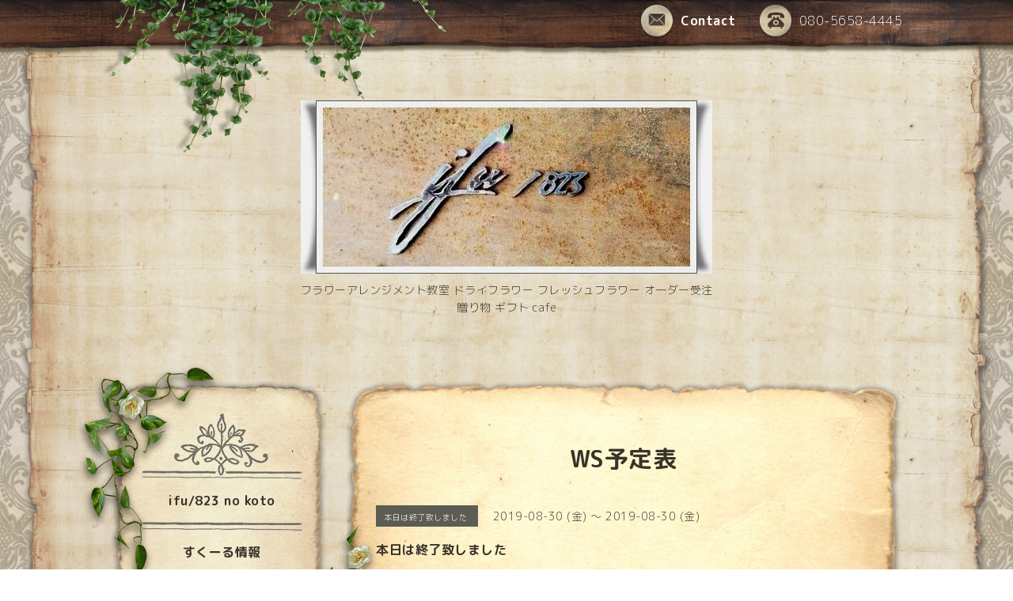

--- FILE ---
content_type: text/html; charset=utf-8
request_url: https://flowerschool-ifu823.com/calendar/2726201
body_size: 4754
content:
<!DOCTYPE html PUBLIC "-//W3C//DTD XHTML 1.0 Transitional//EN" "http://www.w3.org/TR/xhtml1/DTD/xhtml1-transitional.dtd">
<html xmlns="http://www.w3.org/1999/xhtml" xml:lang="ja" lang="ja">

<head>
  <!-- Antique: ver.202309210000 -->
  <meta http-equiv="content-type" content="text/html; charset=utf-8" />
  <title>本日は終了致しました - ifu/823 
hanano aru      
kurashi</title>
  <meta name="viewport" content="width=device-width, initial-scale=1, maximum-scale=1, user-scalable=yes" />
  <meta name="keywords" content="千葉県船橋市 ifu/823,フラワーアレンジメントスクール, 体験ﾚｯｽﾝ,隠れ家的お花教室" />
  <meta name="description" content="" />
  <meta property="og:title" content="ifu/823 
hanano aru      
kurashi" />
  <meta property="og:image" content="https://cdn.goope.jp/68505/220109075612wtap.jpg" />
  <meta property="og:site_name" content="ifu/823 
hanano aru      
kurashi" />
  <meta http-equiv="content-style-type" content="text/css" />
  <meta http-equiv="content-script-type" content="text/javascript" />
  
  <link rel="alternate" type="application/rss+xml" title="ifu/823 
hanano aru      
kurashi / RSS" href="/feed.rss" />
  <link rel='stylesheet' href='//fonts.googleapis.com/css?family=Cookie|Special+Elite' type='text/css'>
  <link rel="stylesheet" href="/css/font-awesome/css/font-awesome.min.css">
  <link rel="stylesheet" href="/style.css?438253-1714567629">

  <script type="text/javascript" src="/assets/jquery/jquery-3.5.1.min.js"></script>
  <script type="text/javascript" src="/js/theme_antique/init.js?20160923"></script>
</head>


<body id="calendar">
  <div id="container">

  <!-- smartphone_gnav/ -->
  <nav id="main-nav">
    <ul class="gnav_smart_phone">
      
      <li class="font_16 mar_btm_20 bold">
        <a href="/"  class="footer_navi_top">ifu/823 no koto</a>
      </li>
      
      <li class="font_16 mar_btm_20 bold">
        <a href="/about"  class="footer_navi_about">すくーる情報</a>
      </li>
      
      <li class="font_16 mar_btm_20 bold">
        <a href="/free/profile"  class="footer_navi_free free_161036">自己紹介</a>
      </li>
      
      <li class="font_16 mar_btm_20 bold">
        <a href="/free/lesson_contents"  class="footer_navi_free free_161094">受講費</a>
      </li>
      
      <li class="font_16 mar_btm_20 bold">
        <a href="/free/monthlylesson"  class="footer_navi_free free_347479">WS / 体験 レッスン</a>
      </li>
      
      <li class="font_16 mar_btm_20 bold">
        <a href="/calendar"  class="footer_navi_calendar active">WS予定表</a>
      </li>
      
      <li class="font_16 mar_btm_20 bold">
        <a href="https://lin.ee/iWrKInG" target="_blank" class="footer_navi_links links_54106">LINE登録 </a>
      </li>
      
      <li class="font_16 mar_btm_20 bold">
        <a href="/free/order"  class="footer_navi_free free_460650">オーダー</a>
      </li>
      
      <li class="font_16 mar_btm_20 bold">
        <a href="/contact"  class="footer_navi_contact">ご予約/お問合</a>
      </li>
      
      <li class="font_16 mar_btm_20 bold">
        <a href="/info"  class="footer_navi_info">お知らせ</a>
      </li>
      
      <li class="font_16 mar_btm_20 bold">
        <a href="https://kumpel-interior.com/%e3%82%b5%e3%83%bc%e3%83%93%e3%82%b9%e6%a6%82%e8%a6%81/" target="_blank" class="footer_navi_links links_66170">DOUCEUR_SHIA </a>
      </li>
      
    </ul>
  </nav>
  <!-- /smartphone_gnav -->

  <div class="top_line">
    <div class="antique_header_ivy">
      <img src="/img/theme_antique/antique_header_ivy.png" alt="" />
    </div>
  </div>

<div id="wrapper">

  <!-- ヘッダー部分ここから // -->
  <div id="header" class="clearfix">

    <!-- tel_area/ -->
    <div class="tel_area font_20 clearfix white">
      <nav id="mobile-bar" class="white"></nav>
      <div class="tel_mail clearfix">
        <div class="tel_number shop_tel">
          <a href="tel:080-5658-4445" class="shop_tel_link"><img src="/img/theme_antique/antique_phone_icon.png" width="40" alt="" />080-5658-4445</a>
        </div>
        <a class="tel_area_mail link_white font_16" href="https://flowerschool-ifu823.com/contact">
          <div class="tel_area_mail_txt"><img src="/img/theme_antique/antique_mail_icon.png" width="40" alt="" />Contact</div>
        </a>
        <!-- スマホ用お問い合わせ -->
        <a class="tel_area_mail_mobile color_bg_01 border_radius" href="https://flowerschool-ifu823.com/contact">
          <div><i class="fa fa-envelope-o"></i></div>
        </a>
      </div>
    </div>
    <!-- /tel_area -->

    <!-- site_title/ -->
    <div class="site_title center">
      <h1 class="site_logo color_01 bold">
        <a class="shop_sitename" href="https://flowerschool-ifu823.com"><img src='//cdn.goope.jp/68505/220109075612wtap.jpg' alt='ifu/823 
hanano aru      
kurashi' /></a>
      </h1>
      <div class="site_description font-16">フラワーアレンジメント教室  ドライフラワー フレッシュフラワー オーダー受注 <br />
贈り物 ギフト cafe</div>
    </div>
    <!-- /site_title -->

  </div>
  <!-- // ヘッダー部分ここまで -->

  <!-- コンテンツ部分ここから // -->
  <div id="contents" class="clearfix">

    <!-- メイン部分ここから -->
    <div id="main">
      <div class="main_inner">

      


      

      

      

      
      <!----------------------------------------------

        ページ：カレンダー

      ---------------------------------------------->
      

      <div class="calendar_area">
        <h2 class="page_title">
          WS予定表
        </h2>
        <div class="calendar_header mar_btm_30">
          
        </div>
        
        <div class="schedule_area">
          
        </div>
        

        
        <div class="schedule_detail">
          <div class="mar_btm_20">
            <span class="schedule_category">
              本日は終了致しました
            </span>&nbsp;
            <span class="schedule_date">
              2019-08-30 (金) ～ 2019-08-30 (金)
            </span>
          </div>
          <h4 class="schedule_detail_title mar_btm_20">
            <span class="">
              本日は終了致しました
            </span>
          </h4>
          <div class="schedule_detail_body">
            
            
            <br class="clear" />
          </div>
        </div>
      
      </div>

      

      

      

      

      

      

      

    </div>
    <!-- // main_innerここまで -->
      <div class="antique_paper_bottom_green_left">
        <img src="/img/theme_antique/antique_green_03.png" alt="" width="250"/>
      </div>
      <div class="antique_paper_bottom_bird">
        <img src="/img/theme_antique/antique_bird.png" alt="" width="120"/>
      </div>
    </div>
    <!-- // メイン部分ここまで -->

    <!--サイド要素ここから // -->
    <div id="side">
      <!-- ナビゲーション部分ここから // -->
      <div id="navi" class="mar_btm_10 ">
        <ul class="navi_ul">
          
          <li class="cookie font_16 bold center">
            <a href="/"  class="navi_top">
              ifu/823 no koto
            </a>
          </li>
          
          <div class="sidenavi_underline center">
            <img src="/img/theme_antique/antique_sidenavi_underline.png" alt="" width="203px"/>
          </div>
          
          <li class="cookie font_16 bold center">
            <a href="/about"  class="navi_about">
              すくーる情報
            </a>
          </li>
          
          <div class="sidenavi_underline center">
            <img src="/img/theme_antique/antique_sidenavi_underline.png" alt="" width="203px"/>
          </div>
          
          <li class="cookie font_16 bold center">
            <a href="/free/profile"  class="navi_free free_161036">
              自己紹介
            </a>
          </li>
          
          <div class="sidenavi_underline center">
            <img src="/img/theme_antique/antique_sidenavi_underline.png" alt="" width="203px"/>
          </div>
          
          <li class="cookie font_16 bold center">
            <a href="/free/lesson_contents"  class="navi_free free_161094">
              受講費
            </a>
          </li>
          
          <div class="sidenavi_underline center">
            <img src="/img/theme_antique/antique_sidenavi_underline.png" alt="" width="203px"/>
          </div>
          
          <li class="cookie font_16 bold center">
            <a href="/free/monthlylesson"  class="navi_free free_347479">
              WS / 体験 レッスン
            </a>
          </li>
          
          <div class="sidenavi_underline center">
            <img src="/img/theme_antique/antique_sidenavi_underline.png" alt="" width="203px"/>
          </div>
          
          <li class="cookie font_16 bold center">
            <a href="/calendar"  class="navi_calendar active">
              WS予定表
            </a>
          </li>
          
          <div class="sidenavi_underline center">
            <img src="/img/theme_antique/antique_sidenavi_underline.png" alt="" width="203px"/>
          </div>
          
          <li class="cookie font_16 bold center">
            <a href="https://lin.ee/iWrKInG" target="_blank" class="navi_links links_54106">
              LINE登録 
            </a>
          </li>
          
          <div class="sidenavi_underline center">
            <img src="/img/theme_antique/antique_sidenavi_underline.png" alt="" width="203px"/>
          </div>
          
          <li class="cookie font_16 bold center">
            <a href="/free/order"  class="navi_free free_460650">
              オーダー
            </a>
          </li>
          
          <div class="sidenavi_underline center">
            <img src="/img/theme_antique/antique_sidenavi_underline.png" alt="" width="203px"/>
          </div>
          
          <li class="cookie font_16 bold center">
            <a href="/contact"  class="navi_contact">
              ご予約/お問合
            </a>
          </li>
          
          <div class="sidenavi_underline center">
            <img src="/img/theme_antique/antique_sidenavi_underline.png" alt="" width="203px"/>
          </div>
          
          <li class="cookie font_16 bold center">
            <a href="/info"  class="navi_info">
              お知らせ
            </a>
          </li>
          
          <div class="sidenavi_underline center">
            <img src="/img/theme_antique/antique_sidenavi_underline.png" alt="" width="203px"/>
          </div>
          
          <li class="cookie font_16 bold center">
            <a href="https://kumpel-interior.com/%e3%82%b5%e3%83%bc%e3%83%93%e3%82%b9%e6%a6%82%e8%a6%81/" target="_blank" class="navi_links links_66170">
              DOUCEUR_SHIA 
            </a>
          </li>
          
          <div class="sidenavi_underline center">
            <img src="/img/theme_antique/antique_sidenavi_underline.png" alt="" width="203px"/>
          </div>
          
        </ul>
      </div>
      <!-- // ナビゲーション部分ここまで -->

      <!-- サイドバー部分ここから // -->
      <div id="sidebar" class="clearfix">

      <!-- 今日の予定部分ここから // -->
      <div class="today_area sidebar_paper mar_btm_20 today_area_smartphone">
        <div class="sidebar_paper_inner">
          <div class="today_area_today font_20">Today</div>
          <div class="sidenavi_underline center">
            <img src="/img/theme_antique/antique_sidenavi_underline.png" alt="" width="203px"/>
          </div>
          <div class="sidebar_contents_box">
            <div class="today_title mar_btm_20 pad_btm_10">2026.01.22 Thursday</div>
            
            <div class="today_schedule">
              <div class="today_schedule_title">
                <a href="/calendar/6568980">
                   お休み
                </a>
              </div>
              <div class="today_schedule_body">
                
              </div>
            </div>
            
          </div>
        </div>
      </div>
      <!-- // 今日の予定部分ここまで -->

      <!-- カウンター部分ここから // -->
      <div class="counter_area sidebar_paper">
        <div class="sidebar_paper_inner">
          <div class="today_area_today font_20">Counter</div>
           <div class="sidenavi_underline center">
            <img src="/img/theme_antique/antique_sidenavi_underline.png" alt="" width="203px"/>
          </div>
          <div class="sidebar_contents_box">
            <div class="counter_today mar_btm_10">
              Today&nbsp;:&nbsp;<span class="num">13</span>
            </div>
            <div class="counter_yesterday mar_btm_10">
              Yesterday&nbsp;:&nbsp;<span class="num">229</span>
            </div>
            <div class="counter_total mar_btm_10">
              Total&nbsp;:&nbsp;<span class="num">640052</span>
            </div>
          </div>
        </div>
      </div>
      <!-- // カウンター部分ここまで -->

      <!-- // QRコード部分ここから -->
      <div class="qr_area qr_area_mobile sidebar_paper mar_btm_20">
        <div class="sidebar_paper_inner">
          <div>
            <div class="today_area_today font_20">Mobile</div>
          <div class="sidenavi_underline center">
            <img src="/img/theme_antique/antique_sidenavi_underline.png" alt="" width="203px"/>
          </div>
            <div class="sidebar_contents_box"><img src="//r.goope.jp/qr/flower-ifu823"width="100" height="100" /></div>
          </div>
        </div>
      </div>
      <!-- // QRコード部分ここまで -->

    </div>
    <!-- // サイドバー部分ここまで -->

      <!-- ナビゲーションパーツここから // -->
      <div class="">
        <div id="navi_parts">
<div class="navi_parts_detail">
<div id="google_translate_element"></div><script type="text/javascript">function googleTranslateElementInit() {new google.translate.TranslateElement({pageLanguage: 'ja', includedLanguages: 'en,es,fr,it,ja,ko,zh-CN,zh-TW', layout: google.translate.TranslateElement.InlineLayout.SIMPLE}, 'google_translate_element');}</script><script type="text/javascript" src="//translate.google.com/translate_a/element.js?cb=googleTranslateElementInit"></script>
</div>
<div class="navi_parts_detail">
<a href="https://instagram.com/ifu_823?igshid=OGQ5ZDc2ODk2ZA%3D%3D&amp;amp;utm_source=qr" target="_blank"><img src="//cdn.goope.jp/68505/231025201618-6538f902a88e2.png" alt="インスタグラム" /></a>
</div>
<div class="navi_parts_detail">
<a href="https://g.page/r/CUYZtvsX6lJBEBI/review" target="_blank"><img src="//cdn.goope.jp/68505/231025201823-6538f97f77bef.png" alt="口コミ投稿はこちら" /></a>
</div>
</div>
<div id="social_widgets">
<div id="widget_line_share" class="social_widget">
<div class="line-it-button" data-lang="ja" data-type="share-a" data-ver="3" data-url="https://flowerschool-ifu823.com" data-color="default" data-size="small" style="display: none;"></div>
<script src="https://www.line-website.com/social-plugins/js/thirdparty/loader.min.js" async="async" defer="defer"></script>
</div>

</div>

      </div>
      <!-- // ナビゲーションパーツここまで -->
    </div>
    <!-- // サイド要素ここまで -->
  </div>
  <!-- // コンテンツ部分ここまで -->

</div><!-- // wrapperここまで -->

<!-- フッター部分ここから // -->
<div class="footer_top_line"></div>
<div id="footer">
  <div id="footer_inner">
    <div class="center fade">
    </div>
    <div class="shop_title_footer clearfix center">
      <div class="shop_info_footer">
        <h1 class="site_logo_footer fade">
          <a href="https://flowerschool-ifu823.com" class="site_logo_small fade">
            ifu/823 
hanano aru      
kurashi
          </a>
        </h1>
      </div>
    </div>

    <!-- // フッターナビ部分ここから -->
    <div class="navi_footer mar_btm_50">
      <ul class="navi_inner clearfix">
        
        <li>
          <a href="/"  class="footer_navi_top fade link_white">
            <span class="white">
              <i class="fa fa-angle-right navi_icon_footer "></i>ifu/823 no koto
            </span>
          </a>
        </li>
        
        <li>
          <a href="/about"  class="footer_navi_about fade link_white">
            <span class="white">
              <i class="fa fa-angle-right navi_icon_footer "></i>すくーる情報
            </span>
          </a>
        </li>
        
        <li>
          <a href="/free/profile"  class="footer_navi_free free_161036 fade link_white">
            <span class="white">
              <i class="fa fa-angle-right navi_icon_footer "></i>自己紹介
            </span>
          </a>
        </li>
        
        <li>
          <a href="/free/lesson_contents"  class="footer_navi_free free_161094 fade link_white">
            <span class="white">
              <i class="fa fa-angle-right navi_icon_footer "></i>受講費
            </span>
          </a>
        </li>
        
        <li>
          <a href="/free/monthlylesson"  class="footer_navi_free free_347479 fade link_white">
            <span class="white">
              <i class="fa fa-angle-right navi_icon_footer "></i>WS / 体験 レッスン
            </span>
          </a>
        </li>
        
        <li>
          <a href="/calendar"  class="footer_navi_calendar active fade link_white">
            <span class="white">
              <i class="fa fa-angle-right navi_icon_footer "></i>WS予定表
            </span>
          </a>
        </li>
        
        <li>
          <a href="https://lin.ee/iWrKInG" target="_blank" class="footer_navi_links links_54106 fade link_white">
            <span class="white">
              <i class="fa fa-angle-right navi_icon_footer "></i>LINE登録 
            </span>
          </a>
        </li>
        
        <li>
          <a href="/free/order"  class="footer_navi_free free_460650 fade link_white">
            <span class="white">
              <i class="fa fa-angle-right navi_icon_footer "></i>オーダー
            </span>
          </a>
        </li>
        
        <li>
          <a href="/contact"  class="footer_navi_contact fade link_white">
            <span class="white">
              <i class="fa fa-angle-right navi_icon_footer "></i>ご予約/お問合
            </span>
          </a>
        </li>
        
        <li>
          <a href="/info"  class="footer_navi_info fade link_white">
            <span class="white">
              <i class="fa fa-angle-right navi_icon_footer "></i>お知らせ
            </span>
          </a>
        </li>
        
        <li>
          <a href="https://kumpel-interior.com/%e3%82%b5%e3%83%bc%e3%83%93%e3%82%b9%e6%a6%82%e8%a6%81/" target="_blank" class="footer_navi_links links_66170 fade link_white">
            <span class="white">
              <i class="fa fa-angle-right navi_icon_footer "></i>DOUCEUR_SHIA 
            </span>
          </a>
        </li>
        
      </ul>

      <div class="social_wrap">
        

        

        
        <a href="https://www.instagram.com/ifu_823/" target="_blank" class="fade link_white">
          <span class="icon-instagram white"></span>
        </a>
        
      </div>

    </div>
    <!-- // フッターナビ部分ここまで -->

    <!-- footer_copyright/ -->
    <div class="center white font_12">

        
        <div class="introduction">
          <a href="https://goope.jp/introduce/?from=flower-ifu823" target="_blank"><img src="/img/introduce/banner-introduce.png" srcset="/img/introduce/banner-introduce.png 1x, /img/introduce/banner-introduce@2x.png 2x" alt="グーペでホームページを作成する"></a>
        </div>
        

        <div class="copyright">&copy;2026
          <a href="https://flowerschool-ifu823.com" class="fade link_white">ifu/823 （ｲﾌｳ/ﾊﾂﾐ）</a>. All Rights Reserved.
          <a class="shop_rss link_white" href="/feed.rss"><i class="fa fa-rss-square fade"></i></a>
        </div>

        <div class="powered">Powered by <a class="fade" href="https://goope.jp/">グーペ</a> / <a class="link_white" href="https://admin.goope.jp/">Admin</a>
        </div>
    </div>
    <!-- /footer_copyright -->

  </div>
  <!-- // footer_inner -->
</div>
<!-- // フッター部分ここまで -->

</div>

  <script type="text/javascript" src="/js/tooltip.js"></script>
  <script type="text/javascript" src="/assets/responsiveslides/responsiveslides-1.55.min.js"></script>
  <script type="text/javascript" src="/assets/colorbox/jquery.colorbox-1.6.4.min.js"></script>
  <script type="text/javascript" src="/assets/mobilemenu/mobilemenu.js"></script>

  <script>
      $(function() {
          // Android4.4未満判別
          if( navigator.userAgent.indexOf('Android') > 0 && typeof window.orientation != 'undefined' && typeof(EventSource) == 'undefined') {
              $('body').addClass('ua-android-u440');
          }

          //thickbox
          $("#main").find(".thickbox").colorbox({rel:'thickbox',maxWidth: '98%'});

          // RSS表示制御
          if($('.shop_rss').css('display') == 'block') {
              $('.shop_rss').css('display', 'inline');
          }
          if($('.powered').css('display') == 'block') {
              $('.powered').css('display', 'inline');
          }

          //お問い合わせメニューがない場合、お問い合わせボタンを削除
          if (!$('#navi li').children('.navi_contact').length) {
              $('.tel_area_mail').hide();
          }

          //開閉メニュー
          $('body').mobile_menu({
              menu: ['#main-nav ul'],
              menu_width: 200,
              prepend_button_to: '#mobile-bar'
          });

          //星アイコンの入れ替え
          $('#menu .info_title_span img').css('display' , 'none');
          $('#menu .info_title_span').prepend('<span>★</span>');

          //slide pagerの削除
          if ($('.rslides li').length == 1) {
              $('#slider_pager').css('display' , 'none');
          }
          if ($('.rslides li').length == 0) {
              $('.top_main_area_stamp').css('display' , 'none');
          }

          //top infoの制御
          if ($('.top_info_area_inner ul li').length == 0) {
              $('.top_info_area').css('display' , 'none');
          }
      });
  </script>
</body>
</html>


--- FILE ---
content_type: text/css; charset=utf-8
request_url: https://flowerschool-ifu823.com/style.css?438253-1714567629
body_size: 8855
content:
@import url('https://fonts.googleapis.com/earlyaccess/roundedmplus1c.css');

/* Antique: ver.202309210000 */

/*------------------------------------------
 パーツ表示切替用style
------------------------------------------*/
.site_description {
  width: 100%;
  line-height: 22px;
  text-align: center;
}
.shop_name {
  margin-bottom: 8px;
}

.shop_tel {
}

.shop_rss {
  margin: 4px 0 0 5px;
}
.today_area {
  float: none;
}
.qr_area {
}
.counter_area {
  display: none;
  float: none;
}
.copyright {
}
.powered {
}


/* --------------------------------------

  共通項目

--------------------------------------- */

* {
  margin: 0;
  padding: 0;
  }

input[type="button"],input[type="submit"] {
    -webkit-appearance: none;
  }
body {
  color: #3a3329;
  font-size: 14px;
  font-family: 'Rounded Mplus 1c';
  font-weight: 300;
  letter-spacing: 0.5px;
  word-wrap: break-word;
  word-break: break-all;
  width: 100%;
  background: #fff url(/img/theme_antique/antique_bg_01.png);
  background-size: 250px 309px;
  -webkit-background-size: 250px 309px;
  -moz-background-size: 250px 309px;
}


ul {
  list-style: none;
}

a:link {
  color: #3a3329;
  text-decoration: none;
}

a:visited {
  color: #3a3329;
  text-decoration: none;
}

a:hover {
  color: #8b0c0c;
  text-decoration: none;
  }

a:active {
  color: #8b0c0c;
  text-decoration: none;
  outline: none;
}

a.link_white:link {
  color: #fff;
  text-decoration: none;
}

a.link_white:visited {
  color: #fff;
  text-decoration: none;
}

a.link_white:hover {
  color: #fff;
  text-decoration: none;
  }

a.link_white:active {
  color: #fff;
  text-decoration: none;
  outline: none;
}

/*-- ホバーでゆっくり色が変わる --*/

a {
  -webkit-transition: 0.6s;
  -moz-transition: 0.6s;
  -o-transition: 0.6s;
  -ms-transition: 0.6s;
  transition: 0.6s;
}

img {
  border: none;
  vertical-align: middle;
  max-width: 100%;
}

h1 {
  font-weight: bold;
}

h2 {
  font-weight: bold;
}

h3 {
  color: #3a3329;
  text-align: center;
  font-size: 18px;
  background-image: url(/img/theme_antique/antique_contents_title_line_1.png),url(/img/theme_antique/antique_contents_title_line_2.png);
  background-repeat:no-repeat, no-repeat;
  background-position: left top,left bottom;
  background-size: contain;
  margin: 0;
  padding: 20px 0 30px;
  position: relative;
  font-weight: bold;
}

h4 {
  font-size: 16px;
  font-weight: bold;
}

.page_title {
  text-align: center;
  font-size: 30px;
  margin-bottom: 40px;
}

/*-- clear --*/

br.clear {
  font-size: 0;
  line-height: 0;
  clear: both;
  }

.clearfix:after {
  content: ".";
  display: block;
  height: 0;
  visibility: hidden;
  clear: both;
}

/*-- color --*/

.main_color {
  color: #3F260D;
}

.white {
  color: #fff;
}

/*-- border --*/

.border_radius {
  border-radius: 7px;
  -webkit-border-radius: 7px;
  -moz-border-radius: 7px;
}

.border_solid {
  border: 1px #3F260D solid;
}

.border_bottom_solid {
  padding: 0 0 3px 0;
  border-bottom: 1px #3F260D solid;
}

/*-- text --*/

.font_12 {
  font-size: 12px;
}

.font_16 {
  font-size: 16px;
}

.font_18 {
  font-size: 18px;
}

.font_20 {
  font-size: 20px;
}

.font_30 {
  font-size: 30px;
}

.font_40 {
  font-size: 40px;
}

.bold {
  font-weight: bold;
}

/*-- margin --*/

.mar_btm_5 {
  margin: 0 0 5px 0;
}

.mar_btm_10 {
  margin: 0 0 10px 0;
}

.mar_btm_20 {
  margin: 0 0 20px 0;
}

.mar_btm_30 {
  margin: 0 0 30px 0;
}

.mar_btm_40 {
  margin: 0 0 40px 0;
}

.mar_btm_50 {
  margin: 0 0 50px 0;
}

/*-- padding --*/

.pad_20 {
  padding: 20px;
}

.pad_btm_10 {
  padding: 0 0 10px 0;
}

.pad_btm_20 {
  padding: 0 0 20px 0;
}

.pad_btm_30 {
  padding: 0 0 30px 0;
}

.pad_btm_40 {
  padding: 0 0 40px 0;
}

.pad_btm_50 {
  padding: 0 0 50px 0;
}

/*-- img --*/
.info_photo img,
.menu_photo img,
.photo_image img,
.coupon_image img,
.schedule_detail_body img {
  max-width: 100%;
  height: auto;
  border: 3px solid #fff;
  margin-left: -3px;
  -webkit-box-shadow: rgba(0, 0, 0, 0.3) 0px 2px 4px 3px;
}


/*-- center --*/
.center {
  text-align: center;
}

/*-- table --*/
@media screen and (max-width: 640px) {
  table {
    width: 100% !important;
  }
}

/*-- ホバーで画像がゆっくり透過 --*/
.fade {
  -webkit-transition: 0.4s ease-in-out;
  -moz-transition: 0.4s ease-in-out;
  -o-transition: 0.4s ease-in-out;
  transition: 0.4s ease-in-out;
}

.fade:hover {
  opacity: 0.7;
  filter: alpha(opacity=70);
  -ms-filter: "alpha(opacity=70)"; /* IE 8 */
}

.pager {
  text-align: center;
  white-space: nowrap;
  padding: 5px 0;
  margin: 30px 0 0 0;
  font-size: 20px;
  line-height: 16px;
}

.pager a {
  margin: 0 2px;
  padding: 5px 8px;
  color: #3F260D;
  text-decoration: none;
  -webkit-transition: none;
  -moz-transition: none;
  -o-transition: none;
  -ms-transition: none;
  transition: none;
}

.pager a:hover{
  color: #fff;
  background: #5c5c55;
}

.pager a.chk {
  margin: 0 2px;
  padding: 5px 8px;
  color: #fff;
  text-decoration: none;
  background: #5c5c55;
}

@media screen and (max-width: 640px) {

  h3 {
    padding: 10px 0 15px;
  }

  table {
    width: 100% !important;
  }
}

/* ---------------------------------

メインパーツ

--------------------------------- */

/* -----------------------------------------
PC
----------------------------------------- */

#container {
  background-image: url(/img/theme_antique/antique_bg_02-2.png);
  background-repeat: repeat-y;
  background-size: 1236px 422px;
  -webkit-background-size: 1236px 422px;
  -moz-background-size: 1236px 422px;
  background-position: center top;
}

#wrapper {
  width: 1000px;
  margin: -100px auto 0;
}

#header {
  width: 1000px;
  padding: 0 0 40px;
  position: relative;
}

#main {
  width: 705px;
  float: right;
  background-image: url(/img/theme_antique/antique_main_bg_top.png),url(/img/theme_antique/antique_main_bg_bottom.png);
  background-repeat:no-repeat, no-repeat;
  background-position: left top,left bottom;
  background-size: contain;
  z-index: 1000;
  padding: 48px 0 50px;
  position: relative;
}

#contents {
  margin-bottom: 60px;
  position: relative;
  z-index: 40;
}

.main_inner {
  position: relative;
  background-image: url(/img/theme_antique/antique_main_bg_middle.png);
  background-repeat:repeat-y;
  background-size: 100%;
  padding: 30px 40px 110px;
}

#top .main_inner {
  padding: 0 40px 90px;
}

#free .main_inner {
  padding: 30px 60px 110px;
}

#side {
  float: left;
  width: 280px;
  margin: 0 15px 0 0;
  position: relative;
  z-index: 1001;
}

#navi {
  padding: 142px 0 244px;
  margin: 0 0 40px 0;
  background-image: url(/img/theme_antique/antique_sidenavi_top.png),url(/img/theme_antique/antique_sidenavi_bottom.png);
  background-repeat:no-repeat, no-repeat;
  background-position: left top,left bottom;
  background-size: 273px 142px,273px 244px;
  -webkit-background-size: 273px 142px,273px 244px;
  -moz-background-size: 273px 142px,273px 244px;
  position: relative;
  z-index: 1000;
}

#navi:before {
  content: ' ';
  display: block;
  width: 193px;
  height: 282px;
  background: transparent url(/img/theme_antique/antique_green_01.png) 0 0 no-repeat;
  background-size: 193px 282px;
  position: absolute;
  left: -55px;
  top: -20px;
  z-index: 1002;
}

#footer {
  background: url(/img/theme_antique/antique_footer_bg_02.png);
  background-size:1335px 350px;
  -webkit-background-size: 1335px 350px;
  -moz-background-size: 1335px 350px;
  padding: 30px 0 20px 0;
  margin: 0 0 0 0;
}

.introduction {
  margin-bottom: 20px;
}


/* -----------------------------------------
タブレット
----------------------------------------- */

@media screen and (max-width: 1000px) {

  #wrapper {
    width: 100%;
  }

  #header {
    width: 100%;
    padding: 40px 0;
  }

  #main {
    width: 95%;
    float: none;
    padding: 6.4% 0 6.7%;
    margin: 0 auto 40px;
  }

  #side {
    float: none;
    margin: 0 auto;
  }

  #navi {
    display: none;
    padding: 0 23px;
  }

  #navi:before {
    content: none;
  }
}

/* -----------------------------------------
スマートフォン
----------------------------------------- */

@media screen and (max-width: 640px) {

  #wrapper {
    width: 100%;
  }

  #header {
    width: 100%;
    padding: 40px 0 30px;
  }

  #main {
    padding: 6.3% 0 6.7%;
    width: 95% !important;
    float: none;
  }

  .main_inner {
    padding: 20px 8% 100px;
  }

  #top .main_inner {
  padding: 0 20px 90px;
}

  #free .main_inner {
    padding: 30px 20px 110px;
  }

  #navi {
    display: none;
    padding: 0 23px;
  }
}

/* --------------------------------------

  ヘッダー

  --------------------------------------- */

/* -----------------------------------------
PC
----------------------------------------- */

.top_line {
  height: 194px;
  width:100%;
  position: relative;
  overflow: hidden;
  background: url(/img/theme_antique/antique_header_wood.png) repeat-x;
  background-size: 700px 70px;
  -webkit-background-size: 700px 70px;
  -moz-background-size: 700px 70px;
  position: relative;
}

.antique_header_ivy {
  position: absolute;
  width: 436px;
  height: 194px;
  left: 10%;
}

.site_title {
  margin: 40px auto 40px;
  line-height: 50px;
  width: 600px;
}

.site_title img {
  width: auto;
  max-width: 700px;
  margin: -50px 0 0;
}

.site_description {
  width: 600px;
  line-height: 22px;
}

h1.site_logo {
  font-size: 40px;
  margin: 0 auto 10px;
  max-width: 90%;
}

.shop_name {
  margin-bottom: 8px;
}

.shop_title {
  display: none;
}

.site_description_mobile {
  width: 90%;
  margin: 0 auto;
}

#mobile-bar {
  display: none;
}

.tel_area {
  width: 100%;
  position: relative;
  top: -88px;
  margin: 0 auto;
}

.tel_area img {
  margin: 0 10px 0 0;
}

.tel_mail {
  float: right;
}

.tel_number {
  margin: 0;
  font-size: 16px;
  float: right;
}

.tel_number a:link,
.tel_number a:visited,
.tel_number a:hover,
.tel_number a:active {
  display: block;
  color: #fff;
  text-decoration: none;
}

.shop_tel_link {
  cursor: default;
}

@media screen and (max-width: 480px) {
  .shop_tel_link {
    cursor: pointer;
  }
}

.tel_area_mail {
  font-weight: bold;
  text-align: center;
  height: 62px;
  line-height: 62px;
  padding:  0;
  display: block;
  cursor: pointer;
  float: right;
  font-size: 16px;
  height: 100%;
  line-height: 100%;
  margin: 0 30px 0 0;
  width: auto;
}

.tel_area_mail_txt:hover {
  opacity: 0.7;
  -moz-opacity: 70;
  -webkit-transition: 0.3s;
  -moz-transition: 0.3s;
  -o-transition: 0.3s;
  -ms-transition: 0.3s;
  transition: 0.3s;
}

a.tel_area_mail {
  text-decoration: none;
  color: #ffffff;
}

.tel_area a.tel_area_mail_mobile {
  color: #324e9b;
}

.tel_area_mail_mobile {
  display: none;
}

.fa-envelope-o {
  font-size: 20px;
  margin-right: 8px;
}

h1.site_logo {
  max-width: 100%;
  font-size: 40px;
  font-weight: normal;
  margin: 0 0 10px 0;
}

.shop_title {
  letter-spacing: 0.1em;
  position: absolute;
  top: 20px;
  right: 0px;
  padding: 5px 10px;
  text-align: right;

  margin: 0 auto;
  text-align : center;
  display: block;
  float: none;
  width: 100%;
}

.tel_number i {
  font-size: 25px;
  vertical-align: middle;
  margin-right: 5px;
}

.gnav_smart_phone {
  display: none;
}

/* -----------------------------------------
タブレット
----------------------------------------- */

@media screen and (max-width: 1000px) {

  .top_line {
    height: 100px;
  }

  .antique_header_ivy {
    display: none;
  }

  .tel_area {
    width: 95%;
    position: relative;
    top: -25px;
    margin: 0 auto;
  }

  .tel_area img {
    width: 30px
  }

  .tel_mail {
    margin: 0 0 0 0;
  }

  #mobile-bar {
    display: block;
    float: left;
    font-size: 25px;
    margin: 0 0 0 0;
  }

  .tel_number {
    font-size: 12px;
    float: right;
  }

  .tel_area_mail {
    float: right;
    background: none;
    height: 100%;
    line-height: 100%;
    margin: 0 20px 0 0;
    width: auto;
  }

  a.tel_area_mail {
    color: #3F260D;
  }

  .site_title {
    margin: 80px auto 20px;
    text-align : center;
    display: block;
    float: none;
    width: 100%;
  }

  .site_title img {
    max-width: 100%;
  }

  .site_description {
    text-align: center;
    width: 100%;
  }

  h1.site_logo {
    margin: 0 auto 10px;
    max-width: 90%;
  }

  .shop_name {
    margin-bottom: 8px;
  }

  .shop_title {
    display: none;
  }

  .site_description_mobile {
    width: 90%;
    margin: 0 auto;
    width: 96%;
    position: relative;
  }

  .gnav_smart_phone {
    display: block;
    margin: 20px;
    width: 180px
  }

  #build-menu {
    visibility: visible;
    z-index: 0;
    opacity: 1;
    -webkit-transform: none;
    -moz-transform: none;
    -o-transform: none;
    -ms-transform: none;
    transform: none;
    display: none;
    width: 260px;
    padding: 0;
    position: static;
    z-index: 0;
    top: 0;
    left: 0;
    height: 100%;
    overflow-y: auto;
    background-image: url(/img/theme_antique/antique_bg_02-2.png);
    background-repeat: repeat-y;
    background-size: 1236px 422px;
    -webkit-background-size: 1236px 422px;
    -moz-background-size: 1236px 422px;
    background-position: center top;
  }

  .build-menu-animating #build-menu-page {
    position: fixed;
    overflow: hidden;
    width: 100%;
    top: 0;
    bottom: 0;
  }

  .build-menu-animating .ua-android-u440 {
  overflow-x: hidden;
  }

  .build-menu-animating .ua-android-u440 #build-menu-page {
  position: absolute !important;
  }

  .build-menu-animating.build-menu-close #build-menu-page,
  .build-menu-animating.build-menu-open #build-menu-page {
    -webkit-transition: -webkit-transform 250ms;
    -moz-transition: -moz-transform 250ms;
    -o-transition: -o-transform 250ms;
    -ms-transition: -ms-transform 250ms;
    transition: transform 250ms;
  }

  .build-menu-animating.build-menu-open #build-menu-page {
    -webkit-transform: translate3d(0, 0, 0);
    -moz-transform: translate3d(0, 0, 0);
    -o-transform: translate3d(0, 0, 0);
    -ms-transform: translate3d(0, 0, 0);
    transform: translate3d(0, 0, 0);
  }

  .build-menu-animating #build-menu {
    display: block
  }

  .build-menu-open #build-menu {
    display: block;
    -webkit-transition-delay: 0ms, 0ms, 0ms;
    -moz-transition-delay: 0ms, 0ms, 0ms;
    -o-transition-delay: 0ms, 0ms, 0ms;
    -ms-transition-delay: 0ms, 0ms, 0ms;
    transition-delay: 0ms, 0ms, 0ms;
  }

  .build-menu-open #build-menu,
  .build-menu-close #build-menu {
    -webkit-transition: -webkit-transform 250ms, opacity 250ms, visibility 0ms 250ms;
    -moz-transition: -moz-transform 250ms, opacity 250ms, visibility 0ms 250ms;
    -o-transition: -o-transform 250ms, opacity 250ms, visibility 0ms 250ms;
    -ms-transition: -ms-transform 250ms, opacity 250ms, visibility 0ms 250ms;
    transition: transform 250ms, opacity 250ms, visibility 0ms 250ms;
  }

  #build-menu-button {
    display: block;
  }

  a#build-menu-button {
    color: #fff;
  }

  #build-menu-button div {
    height: 5px;
    width: 30px;
  }
}

/* -----------------------------------------
スマートフォン
----------------------------------------- */

@media screen and (max-width: 640px) {

  .site_title {
    margin: 30px auto 0px;
    text-align : center;
    display: block;
    float: none;
  }

  h1.site_logo img{
    margin: 0 auto 10px;
    max-width: 90%;
  }

  .tel_area_mail {
    margin: 0 10px 0 0;
    font-size: 12px;
  }

  .shop_name {
    margin-bottom: 8px;
  }

  .shop_title {
    display: none;
  }

  .site_description_mobile {
    width: 90%;
    margin: 0 auto;
  }
}

/* --------------------------------------

  メイン

--------------------------------------- */

.antique_paper_top_green_right {
  position: absolute;
  top: -83px;
  right: -70px;
  z-index: 9999;
  width: 277px;
}

.antique_paper_bottom_green_left {
  position: absolute;
  bottom: -28px;
  left: -33px;
  z-index: 9999;
  width: 250px;
}

.antique_paper_bottom_bird {
  position: absolute;
  bottom: 45px;
  right: 40px;
  z-index: 9999;
}

@media screen and (max-width: 1000px) {

  .antique_paper_top_green_right {
    position: absolute;
    top: -65px;
    right: -50px;
    width: 30%;
  }

  .antique_paper_top_green_right img {
    max-width: 100%;
  }
}

@media screen and (max-width: 640px) {

  .antique_paper_top_green_right {
    position: absolute;
    top: -55px;
    right: -50px;
    width: 30%;
  }

  .antique_paper_bottom_green_left {
    position: absolute;
    bottom: 0%;
    left: -5%;
    width: 30%;
  }

  .antique_paper_bottom_bird {
    bottom: 30px;
  }
}

@media screen and (max-width: 550px) {

  .antique_paper_top_green_right {
    top: -45px;
    right: -30px;
  }

}

@media screen and (max-width: 400px) {

  .antique_paper_top_green_right {
    top: -35px;
    right: -24px;
  }

}

/* --------------------------------------

  ナビゲーション

--------------------------------------- */

/* -----------------------------------------
PC
----------------------------------------- */

.navi_sp {
  display: none;
}

.navi_ul {
  background-image: url(/img/theme_antique/antique_sidenavi_middle.png);
  background-repeat:repeat-y;
  background-size: 273px 119px;
  -webkit-background-size: 273px 119px;
  -moz-background-size: 273px 119px;
  position: relative;
}

ul.navi_ul li {
  padding: 0;
  margin: 0 auto;
  width: 220px;
  display: table;
  padding: 16px 0 10px;
  cursor: pointer;
  position: relative;
  z-index: 1003;
}

ul.navi_ul li:first-child {
  padding: 0 0 10px;
}

ul.navi_ul li a {
  vertical-align: middle;
  display: table-cell;
  line-height: normal;
  padding: 0 10px 5px;
}

ul.sub_navi {
  margin: 0 10px 20px;
}

ul.navi_ul ul.sub_navi li {
  font-weight: bold;
  padding: 0;
  width: 220px;
  margin: 0 0 5px 10px;
  text-align: center;
}

.navi_pc {
  margin: 0 7px 0 3px;
}

.active {
  color: #8b0c0c !important;
}

.accordion {
  display: none;
}

/* -----------------------------------------
navi_parts
----------------------------------------- */

#navi_parts {
  display: flex;
  flex-wrap: wrap;
  justify-content: center;
  gap: 20px;
  margin: 20px 0;
}

/* -----------------------------------------
外部パーツ
----------------------------------------- */

.navi_parts_detail img,
.navi_parts_detail iframe,
.navi_parts_detail object,
.navi_parts_detail embed {
  max-width: 100%;
}

/* -----------------------------------------
Google翻訳ウィジェット
----------------------------------------- */

#google_translate_element .goog-te-gadget a {
  pointer-events: none;
}

/* -----------------------------------------
タブレット
----------------------------------------- */

@media screen and (max-width: 1000px) {

  .accordion {
    display: block;
    margin: 0 0 30px 0;
  }

  .navi_sp_li{
   list-style: none;
   text-align: center
  }

  .navi_menu {
    background-color: #3F260D;
    padding: 10px 20px;
    width: 30%;
    margin: 0 auto;
    text-align: center;
    border-radius: 4px;
    -webkit-border-radius: 4px;
    -moz-border-radius: 4px;
  }

  ul.accordion{
    width:100%;
    overflow: hidden;
  }

  ul.navi_sp{
    display: none;
    width: 90%;
    margin: 0 auto;
    background: #fff;
  }

  ul.navi_sp li p{
   background: fff;
   padding:10px 20px;
   cursor: pointer;
  }

  .navi_title {
    float: left;
    text-align: left;
    padding: 10px 20px;
  }

  .navi_chevron {
    text-align: right;
  }
}

/* -----------------------------------------
スマートフォン
----------------------------------------- */

@media screen and (max-width: 640px) {

  .accordion {
    display: block;
    margin: 0 0 30px 0;
  }

  .navi_sp_li {
   list-style: none;
   text-align: center;
  }

  .navi_menu {
    background-color: #3F260D;
    padding: 10px 20px;
    width: 30%;
    margin: 0 auto;
    text-align: center;
    border-radius: 4px;
    -webkit-border-radius: 4px;
    -moz-border-radius: 4px;
  }

  ul.accordion{
    width:100%;
    overflow: hidden;
  }

  ul.navi_sp{
    display: none;
    width: 90%;
    margin: 5px auto 0;
  }

  .navi_title {
    float: left;
    text-align: left;
    padding: 10px 20px;
  }

  .navi_chevron {
    text-align: right;
    padding: 10px 20px;
  }

  .navi_sp li:last-child {
    border: none;
    margin: 0;
  }
}

/* --------------------------------------

  サイドバー

--------------------------------------- */

/* -----------------------------------------
PC
----------------------------------------- */

 #sidebar {
  width: 273px;
  margin: 0 auto;
 }

.sidebar_paper {
  background-image: url(/img/theme_antique/antique_sidebar_top.png),url(/img/theme_antique/antique_sidebar_bottom.png);
  background-repeat:no-repeat, no-repeat;
  background-position: left top,left bottom;
  background-size: 100%;
  background-size: 273px 39px,273px 40px;
  -webkit-background-size: 273px 39px,273px 40px;
  -moz-background-size: 273px 39px,273px 40px;
  text-align: center;
  padding: 39px 0 40px;
  position: relative;
  margin: 0 0 20px 0;
}

.sidebar_paper_inner {
  background-image: url(/img/theme_antique/antique_sidebar_middle.png);
  background-repeat:repeat-y;
  background-size: 273px 119px;
  -webkit-background-size: 273px 119px;
  -moz-background-size: 273px 119px;
  width: 273px;
  position: relative;
}

.sidebar_contents_box {
  padding: 20px 0 5px;
}

.today_schedule {
  margin: 0 20px 30px;
}

.today_area_today {
  padding: 10px 0 10px 0;
}

.qr_counter_area {
  text-align: left;
}

.side_title {
  margin: 0 7px 0 3px;
}

.today_schedule_title a{
  color: #3F260D;
}

.today_schedule_body a{
  color: #3F260D;
}

/* -----------------------------------------
タブレット
----------------------------------------- */

@media screen and (max-width: 1000px) {

  #sidebar {
    width: 1000px;
    width: 100%
  }

  .today_title {
    width: 100%;
  }

  .counter_title {
    width: 100%;
  }

  .today_area {
    float: left;
  }

  .counter_area {
    float: left;
  }

  .qr_area_mobile {
    display: none;
  }
}

/* -----------------------------------------
スマートフォン
----------------------------------------- */

@media screen and (max-width: 640px) {

  #sidebar {
    margin: 0 auto;
  }

  .today_area {
    float: none;
  }

  .counter_area {
    float: none;
  }
}

/* --------------------------------------

  トップ

--------------------------------------- */

/* -----------------------------------------
PC
----------------------------------------- */

.slideshow {
  position: relative;
  background-image: url(/img/theme_antique/antique_frame_top.png),url(/img/theme_antique/antique_frame_bottom.png);
  background-repeat:no-repeat, no-repeat;
  background-position: center top,center bottom;
  background-size: 100%;
  text-align: center;
  padding: 27px 0 35px;
  z-index: 1000;
  margin: 0 0 30px 0;
}

.rslides {
  position: relative;
  list-style: none;
  overflow: hidden;
  margin-bottom: 15px;
  background-image: url(/img/theme_antique/antique_frame_middle.png);
  background-repeat:repeat-y;
  background-size: 100%;
  background-position: center top;
  padding: 90px 30px 100px;
}

.rslides:not(.callbacks) {
  display: none;
}

.rslides li {
  width: 100%;
}

.rslides li img {
  width: 549px;
  margin: 0 auto;
  max-width: 1000px;
}

.caption {
  display: block;
  position: absolute;
  z-index: 2;
  color: #fff;
  left: 0;
  right: 0;
  bottom: 0;
  margin: 0;
  line-height: 1.2em;
  width: 88.3%;
  margin: 0 auto;
  padding: 10px 0 5px;
}

.caption_txt {
  display: block;
  padding: 0 10px;
  text-align: center;
  text-shadow: 0px 0px 12px rgba(10, 10, 10, 1);
}

.events {
  list-style: none;
}

.callbacks_container {
  position: relative;
  float: left;
  width: 100%;
  margin: 0 0 30px;
}

.callbacks {
  position: relative;
  list-style: none;
  overflow: hidden;
  width: 100%;
  padding: 0;
  margin: 0 auto;
}

.callbacks li {
  position: absolute;
  width: 100%;
  left: 0;
  top: 0;
}

.callbacks img {
  display: block;
  position: relative;
  z-index: 1;
  height: auto;
  width: 100%;
  border: 0;
}

.callbacks_nav {
  display: none;
}

.callbacks_nav:active {
  opacity: 1.0;
}

.callbacks_nav.next {
  left: auto;
  background-position: right top;
  right: 10px;
}

#slider_pager {
  width: 100%;
  text-align: center;
  margin: 0 auto 30px;
}

#slider_pager li {
  font-size: 15px;
  margin-right: 10px;
  display: inline;
}

#slider_pager li a {
  color: #957c62;
  text-decoration: none;
}

#slider_pager li.callbacks_here a {
  color: #8b0c0c;
}

.top_main_area {
  position: relative;
  text-align: center;
  margin: 0;
}

.top_main_area_stamp {
  position: absolute;
  top: -200px;
  left: -20px;
}

.top_main_area h2 {
}

.welcome_area_message {
  background: url(/img/theme_antique/antique_underline.png);
  line-height: 40px !important;
  background-size: 634px 40px;
  -webkit-background-size: 634px 40px;
  -moz-background-size: 634px 40px;
}

.top_info_area {
  background-image: url(/img/theme_antique/antique_top_info_top.png),url(/img/theme_antique/antique_top_info_bottom.png);
  background-repeat:no-repeat, no-repeat;
  background-position: left top,left bottom;
  background-size: 100%;
  padding: 47px 0 42px;
}

.top_info_area_inner {
  background: url(/img/theme_antique/antique_top_info_middle.png) repeat-y;
  background-size: 100%;
  padding: 10px 0 0 0;
}

.top_info_area_inner ul {
  text-align: left;
  margin: 0 50px;
}

.top_info_date {
  margin: 0 7px 0 0;
}

/* -----------------------------------------
タブレット
----------------------------------------- */

@media screen and (max-width: 1000px) {

  .slideshow {
    width: 100%;
    padding: 4.2% 0 5.4%;
  }

  .rslides {
    width: 100%;
    max-width: 100% !important;
  }

  .rslides li {
    width: 100%;
  }

  .rslides li img {
    width: 90%;
  }

  .callbacks_container {
    margin: 0 0 20px;
  }

  .caption {
    width: 90%;
    margin: 0 auto;
  }

  .caption_txt {
    display: block;
    padding: 0 15px;
  }

  #slider_pager {
    width: 100%;
    text-align: center;
    margin: 20px auto 20px;
  }

  .welcome_area_photo img{
    margin: 0 0 30px;
  }

  .top_info_area {
    width: 100%;
  }

  .top_info_area {
    padding: 7.4% 0 6%;
  }

  .top_main_area_stamp {
    left: -35px;
  }

  .top_main_area_stamp img {
    max-width: 90%;
  }
}

/* -----------------------------------------
スマートフォン
----------------------------------------- */

@media screen and (max-width: 640px) {

  .slideshow {
    width: 100%;
  }

  .rslides li {
    width: 100%;
  }

  .rslides li img {
    max-width: 96%;
  }

  .rslides {
    margin: 0 auto;
  }

  .callbacks_container {
    margin: 0 0 20px;
  }

  .caption_txt {
    display: block;
    font-size: 11px;
    line-height: 1.1em;
    padding: 2px 2% 2px;
  }

  .callbacks_nav {
    display: none;
  }

  .caption {
    width: 90%;
    margin: 0 auto;
  }

  #slider_pager {
    width: 100%;
    text-align: center;
    margin: 20px auto 20px;
    position: relative;
    z-index: 100;
  }

  .top_main_area h2 {
    font-size: 25px;
  }

  .top_info_area_inner ul {
    margin: 0 40px;
  }

  .top_main_area_stamp {
    top: -120px;
    left: -150px;
  }

  .top_main_area_stamp img {
    width: 30%;
  }
}

/* --------------------------------------

  インフォメーション

--------------------------------------- */

/* -----------------------------------------
PC
----------------------------------------- */

.info_title_span {
  line-height: 1.7em;
  padding: 0 0 5px 0;
}

.info_title_a {
  padding: 0 0 5px 0;
}

.info_text a{
  color: #3F260D;
}

/* --------------------------------------

  フォトギャラリー

--------------------------------------- */

/* -----------------------------------------
PC
----------------------------------------- */

.photo_thumb a {
  margin: 0 21px 30px 0px;
  position: relative;
  display: block;
  float: left;
  max-width: 98%;
  height: auto;
  border: 4px solid #fff;
  -webkit-box-shadow: rgba(0, 0, 0, 0.3) 0px 1px 8px 2px;
}

.photo {
  width: 100%;
  margin: 0 5px 40px 0;
}

.photo_date {
  text-align: left;
  margin-bottom: 4px;
  padding: 0 1px 0 1px;
}

.photo_title {
  font-size: 18px;
  margin: 0 0 10px 0;
  padding: 0 1px;
}

/* -----------------------------------------
タブレット
----------------------------------------- */

@media screen and (max-width: 1000px) {

  .album {
    margin: 0;
    padding: 0 0 13px 0;
  }

  .album:last-child {
    padding: 0 0 12px 0;
  }

  .album img {
  /*  margin: 0 13px 13px 0;*/
  }

  .photo_image img {
    max-width: 100%;
  }
}

/* -----------------------------------------
スマートフォン
----------------------------------------- */

@media screen and (max-width: 640px) {

  .album_title {
    margin-bottom: 30px;
    color: #fff !important;
  }

  .album {
    margin: 0;
    padding: 0 0 13px 0;
  }

  .album:last-child {
    padding: 0 0 12px 0;
  }

  .photo_thumb a {
    float: left;
    width: 55px;
    height: auto;
  }
}

/* --------------------------------------

  カレンダー

--------------------------------------- */

/* -----------------------------------------
PC
----------------------------------------- */

.calendar_header {
  font-size: 16px;
  text-align: center;
}

.calendar_header a {
  margin: 0 20px;
  font-size: 14px;
  text-align: center;
  font-weight: normal;
}

.table_calendar th {
  text-align: center;
  font-size: 12px;
  border-bottom: 1px solid #9a968b;
  padding: 0 0 5px 0;
}

.table_calendar th.sun {
  color: #ff3355;
}

.table_calendar th.sat {
  color: #0250d0;
}

.table_calendar td {
  border-bottom: 1px solid #9a968b;
  border-left: 1px solid  #9a968b;
  width: 14%;
  height: 90px;
  text-align: center;
  padding: 0 0 5px 0;
}

.table_calendar td:last-child {
  border-right: 1px solid #848484;
}

.table_calendar td img {
  padding: 15px;
}

.table_calendar td p.day {
  line-height: 14px;
  margin: 10px 10px 0;
  padding: 0;
  text-align: left;
  vertical-align: top;
}

.table_calendar td.sat p.day {
  color: #0250d0;
}

.table_calendar td.sun p.day,
.table_calendar td.holiday p.day {
  color: #ff3355;
}

.schedule_area {
  margin: 20px 0 0 0;
}

.schedule ul {
  list-style: none;
}

.schedule ul li {
  margin: 0 0 10px 0;
  line-height: 20px;
}

.schedule_category {
  padding: 8px 10px 5px;
  line-height: 20px;
  margin:0 10px 0 0;
  font-size: 10px;
  color: #fff;
  background: #5c5c55;
}

.schedule_detail_body {
  line-height: 1.5;
}

.schedule_detail_body img {
  margin: 0 0 30px 0;
}

.schedule_detail_body a{
  color: #3F260D;
}

/* -----------------------------------------
タブレット・スマートフォン
----------------------------------------- */

@media screen and (max-width: 1000px) {

  .calendar_area {
    padding-top: 10px;
  }

  .calendar_header {
    font-size: 14px !important;
    margin: 0 0 30px 0;
  }

  .calendar_header a{
    margin: 0 10px;
    font-size: 12px !important;
  }

  .table_calendar td {
    height: 60px;
  }

  .table_calendar td img {
    padding: 10px 0 0;
  }
}

/* -----------------------------------------
スマートフォン
----------------------------------------- */

@media screen and (max-width: 640px) {

  .table_calendar td {
    font-size: 11px;
  }
}

/* --------------------------------------

  メニュー

--------------------------------------- */

/* -----------------------------------------
PC
----------------------------------------- */

.menu_list {
  background-image: url(/img/theme_antique/antique_contents_underline.png);
  background-repeat:no-repeat;
  background-position: center bottom;
  background-size: 634px 4px;
}

.menu_list:last-child {
  background-image: none;
}

.menu_photo {
  float: left;
  margin: 0 0 20px 0;
}

.menu_text {
  float: left;
  margin: 15px;
}

.info_title_span span {
  color: #8b0c0c;
}

.menu_photo img{
  width: 250px;
}


/* -----------------------------------------
スマートフォン
----------------------------------------- */

@media screen and (max-width: 640px) {

  .menu_photo img {
    margin-left: 0;
    width: 100%;
  }

  .menu_photo {
    float: none;
    margin: 0 0 10px;
  }
}


/* --------------------------------------

  クーポン

--------------------------------------- */

/* -----------------------------------------
PC
----------------------------------------- */

.coupon_qr {
  float: left;
  margin: 0 10px 0 0;
}

/* --------------------------------------

  店舗情報

--------------------------------------- */

/* -----------------------------------------
PC
----------------------------------------- */

.map {
  width: 95%;
  margin: 10px auto 30px;
  padding: 0;
  border: 6px solid #fff;
  box-shadow:rgba(0, 0, 0, 0.65098) 0px 7px 7px -6px;
  -webkit-box-shadow:rgba(0, 0, 0, 0.65098) 0px 7px 7px -6px;
  -moz-box-shadow:rgba(0, 0, 0, 0.65098) 0px 7px 7px -6px;
}

.detail {
  margin: 0 0 40px 0;
}

.table_detail {
  width: 100%;
}

.table_detail tr {
  background-image: url(/img/theme_antique/antique_contents_underline.png);
  background-repeat:no-repeat;
  background-position: center bottom;
  background-size: 634px 2px;
}

.table_detail th {
  width: 150px;
  text-align: left;
  white-space: normal;
  padding: 15px 20px;
  font-weight: 700;
}

.table_detail td {
  width: 350px;
  white-space: normal;
  padding: 15px 20px;
  vertical-align: top;
}

/* -----------------------------------------
タブレット・スマートフォン
----------------------------------------- */

@media screen and (max-width: 1000px) {

  .map {
    width: 98%;
    margin: 0 auto 20px;
  }
}

@media screen and (max-width: 640px) {

  .table_detail th {
    width: 30%;
    padding: 15px 10px;
  }

  .table_detail td {
    width: 65%;
    padding: 15px 10px;
  }
}

/* --------------------------------------

  お問い合わせ

--------------------------------------- */

/* -----------------------------------------
PC
----------------------------------------- */

.contact_message {
  margin: 0 0 40px 0;
  font-size: 15px;
  line-height: 23px;
}

.contact_area {
  width: 400px;
  text-align: left;
  margin: 0 auto;
}

.contact_area span:last-child {
  margin: 0 0 50px 0;
}

.contact_area input {
  margin: 5px 5px 0 0;
  padding: 10px;
  height: 25px;
  font-size: 14px;
  vertical-align: middle;
  border: 1px solid #b4b4b4;
  background: #fff;
  width: 100%;
}

.contact_area textarea {
  margin: 5px 0 0 0;
  padding: 10px;
  font-size: 14px;
  border: 1px solid #b4b4b4;
  background: #fff;
  vertical-align: middle;
  width: 100%;
  height: 150px;
}

.contact_area {
  margin-bottom: 20px;
  clear: left;
}

.contact_area .button_area {
  text-align: right;
}

.contact_area input.button {
  display: block;
  font-size: 14px;
  color: #fff;
  padding: 10px;
  background: #8b0c0c;
  text-decoration: none;
  width: 250px;
  height: 50px;
  margin: 60px auto 40px;
  cursor: pointer;
  border: none;
  -webkit-border-radius: 4px;
  -moz-border-radius: 4px;
  border-radius: 4px;
  -webkit-transition: 0.3s;
  -moz-transition: 0.3s;
  -o-transition: 0.3s;
  -ms-transition: 0.3s;
  transition: 0.3s;
}

.contact_area input.button:hover {
  background: #651b1b;
}

input.contact_small {
  width: 250px;
}

input.contact_medium {
  width: 378px;
}

input.contact_large {
  height: 150px;
  width: 378px;
}

.checkbox {
  display: block;
  clear: both;
  padding: 0 0 5px 0;
}

.checkbox input {
  display: inline;
  float: left;
  margin: 0 5px 0 0;
  padding: 5px;
  width: 13px;
  border: none;
}

.checkbox label {
  display: block;
  width: 370px;
  float: left;
  margin: 0 0 5px 0;
}

.radio {
  display: block;
  clear: both;
  padding: 5px 0 5px 3px;
}

.radio input {
  display: inline;
  float: left;
  margin: 0 5px 0 0;
  padding: 5px;
  width: 13px;
  border: none;
}

.radio span {
  display: block;
  width: 370px;
  float: left;
  margin: 0 0 5px 0;
}

.personal_info {
  width: 100%;
  margin: 1px 0 0 0;
}

.personal_info_txt {
  margin: 8px 0 0 0;
  font-weight: normal;
  line-height: 160%;
  font-size: 12px;
}

/* -----------------------------------------
タブレット・スマートフォン
----------------------------------------- */

@media screen and (max-width: 1000px) {

  .contact_area {
    text-align: left;
    margin: 0 auto 20px;
  }

  .contact_area input {
    padding: 10px 0;
    width: 100%;
  }

  .contact_area textarea {
    padding: 10px 0;
    width: 100%;
  }

  .checkbox input {
    width: 5%;
  }

  .checkbox label {
    width: 90%;
  }

  .radio input {
    width: 5%;
  }

  .radio span {
    width: 90%;
  }
  }

  @media screen and (max-width: 640px) {
  .contact_area {
    width: 100%;
  }
}

/* --------------------------------------

    予約ページ

--------------------------------------- */

/* -----------------------------------------
PC
----------------------------------------- */

.reservation_area {
  width: 400px;
  text-align: left;
  margin: 0 auto;
}

.reservation_message {
  margin: 0 0 40px 0;
  font-size: 16px;
  font-weight: bold;
  line-height: 23px;
  color: #8b0c0c;
}

.reservation_form .reservation_area label {
  margin: 0 0 5px 0;
}

.reservation_form .reservation_area input {
  margin: 5px 5px 0 0;
  padding: 10px;
  height: 25px;
  font-size: 14px;
  vertical-align: middle;
  border: 1px solid #cfcfcf;
  background: #fafafa;
  width: 100%;
}

.reservation_form .reservation_area span.radio input {
  margin: 1px 5px 0 0;
  padding: 10px;
  height: 20px;
  font-size: 14px;
  vertical-align: middle;
  width: 20px;
}

.reservation_form .reservation_area textarea {
  margin: 5px 0 0 0;
  padding: 10px;
  font-size: 14px;
  vertical-align: middle;
  border: 1px solid #bfbfbf;
  background: #fafafa;
  height: 150px;
}

.reservation_form .reservation_area {
  margin-bottom: 20px;
}

.reservation_form .reservation_memo {
  width: 100%;
  height: 100px;
}

.reservation_area .button_area {
  text-align: left;
}

.reservation input.button {
  display: block;
  font-size: 14px;
  color: #fff;
  padding: 10px;
  background: #8b0c0c;
  text-decoration: none;
  width: 250px;
  height: 50px;
  margin: 60px auto 0px;
  cursor: pointer;
  border: none;
  -webkit-border-radius: 4px;
  -moz-border-radius: 4px;
  border-radius: 4px;
  -webkit-transition: 0.3s;
  -moz-transition: 0.3s;
  -o-transition: 0.3s;
  -ms-transition: 0.3s;
  transition: 0.3s;
}

.reservation input.button:hover {
  background: #651b1b;
}

.reservation_form .reservation_small {
  width: 200px;
}

.reservation_form .reservation_medium {
  width: 200px;
}

.reservation_form .reservation_large {
  height: 200px;
  width: 370px;
}

.reservation_info {
  margin-bottom: 40px;
  font-weight: normal;
}

.reservation_info .reservation_tel_number {
  color: #6a6a6a;
  font-family: 'Rounded Mplus 1c';
  font-size: 18px;
  padding: 3px 5px 5px 0;
}

.reservation_tel_time {
  padding: 0;
}

.reservation_others {
  margin-bottom: 40px;
}

.reservation_photo img {
  max-width: 700px;
}

.reservation_title {
  font-size: 14px;
}

.reservation_course_body p {
  margin: 20px 0;
}

.pager {
  text-align: center;
  white-space: nowrap;
  padding: 5px 7px;
  font-size: 12px;
  line-height: 16px;
  font-family: 'Rounded Mplus 1c';
}

.pager a {
  margin: 0 2px;
  padding: 5px 7px;
  color: #3F260D;
  text-decoration:;
}

/* -----------------------------------------
タブレット・スマートフォン
----------------------------------------- */

@media screen and (max-width: 1000px) {

  .reservation_form .reservation_area input {
    padding: 10px 0;
    width: 100%;
    height: 1em;
  }

  .reservation_form .reservation_area textarea {
    padding: 10px 0;
    width: 100%;
  }

  .reservation_photo img {
    max-width: 100%;
  }

  .reservation_form .button_area {
    text-align: center;
  }
  }

  @media screen and (max-width: 640px) {
  .reservation_area {
    width: 100%;
  }

  .reservation input.button {
    margin: 60px auto 100px;
  }
}


/* --------------------------------------

  フリーページ

--------------------------------------- */

.free_area {
  position: relative;
  z-index: 10000;
}


/* --------------------------------------

  フッター

--------------------------------------- */

/* -----------------------------------------
PC
----------------------------------------- */

.footer_top_line {
  height: 65px;
  background: url(/img/theme_antique/antique_footer_bg_01.png) ;
  background-size:1335px 65px;
  -webkit-background-size: 1335px 65px;
  -moz-background-size: 1335px 65px;
}

#footer_inner {
  width: 1000px;
  margin: 0 auto;
}

.shop_title_footer {
  margin: 0 0 30px 0;
}

.site_logo_footer {
  display: block;
  font-size: 24px;
}

.site_logo_footer a {
  color: #fff;
}

.powered_inner {
  width: 100%;
}

.powered_rss {
  text-align: center;
  width: 100%;
}

.shop_rss {
  margin: 4px 0 0 5px;
}

.shop_name_sp {
  display: none;
}

.navi_footer {
  text-align: center;
  width: 100%;
  display: block;
}

.navi_inner {
  width: 1000px;
  margin: 0 auto;
}

.navi_footer li{
  padding: 10px 5px;
  text-align: center;
  display: inline-block;
}

.navi_icon_footer {
  margin: 0 3px;
}


/* -----------------------------------------
タブレット
----------------------------------------- */

@media screen and (max-width: 1000px) {

  #footer_inner {
    width: 100%;
    margin: 0 auto;
  }

  .navi_footer {
    display: block;
  }

  .navi_inner {
    width: 100%;
  }

  .site_logo_footer {
    display: block;
  }

  .site_logo_small img{
    width: 230px;
  }

  .shop_name_sp {
    display: block;
  }
}


/* -----------------------------------------
スマートフォン
----------------------------------------- */

@media screen and (max-width: 640px) {

  #footer_inner {
    width: 95%;
    margin: 0 auto;
  }

  .shop_name_sp {
    display: block;
  }
}

/* --------------------------------------
  ソーシャルアイコン
--------------------------------------- */

@font-face {
    font-family: 'icomoon';
    src: url('/css/social-icon-fonts/social-icon.eot?3koa62');
    src: url('/css/social-icon-fonts/social-icon.eot?3koa62#iefix') format('embedded-opentype'),
         url('/css/social-icon-fonts/social-icon.ttf?3koa62') format('truetype'),
         url('/css/social-icon-fonts/social-icon.woff?3koa62') format('woff'),
         url('/css/social-icon-fonts/social-icon.svg?3koa62#icomoon') format('svg');
    font-weight: normal;
    font-style: normal;
    }

[class^="icon-"], [class*=" icon-"] {
    /* use !important to prevent issues with browser extensions that change fonts */
    font-family: 'icomoon' !important;
    speak: none;
    font-style: normal;
    font-weight: normal;
    font-variant: normal;
    text-transform: none;
    line-height: 1;

    /* Better Font Rendering =========== */
    -webkit-font-smoothing: antialiased;
    -moz-osx-font-smoothing: grayscale;
    }

.icon-twitter:before {
    content: "\e902";
    margin: 0 4px 0 0;
    }

.icon-facebook:before {
    content: "\e901";
    margin: 0 5px 0 0;
    }

.icon-instagram:before {
    content: "\e900";
    }

.social_wrap {
    font-size: 20px;
    margin: 20px 0 0 0;
    }

.line-it-button {
  padding-bottom: 10px;
}

@media screen and (max-width: 640px) {
  .social_widget {
    text-align: left;
  }
}

/* -----------------------------------------
WYSIWYG出力要素style
----------------------------------------- */

.top_main_area li,
.info_text li,
.menu_text li,
.photo_body li,
.schedule_detail_body li,
.free_area li,
.today_schedule_body li {
  list-style-type: disc;
  list-style-position: inside;
}

.top_main_area ol li,
.info_text ol li,
.menu_text ol li,
.photo_body ol li,
.schedule_detail_body ol li,
.free_area ol li,
.today_schedule_body ol li {
  list-style-type: decimal;
  list-style-position: inside;
}

/* --------------------------------------
    custom staff
--------------------------------------- */

  #staff .staff_wrap {
    width: 100%;
    margin-bottom: 30px;
    word-break: break-all;
    float: left;
  }

  #staff .staff--image {
    margin-right: 4%;
    float: left;
    width: 27%;
    border: 4px solid #fff;
    -webkit-box-shadow: rgba(0, 0, 0, 0.3) 0px 1px 8px 2px;
    box-shadow: rgba(0, 0, 0, 0.3) 0px 1px 8px 2px;
    background-size: cover;
    background-repeat: no-repeat;
    background-position: center center;
  }

  #staff .staff--image::before {
    content: '';
    display:block;
    padding-top:100%;
  }

  #staff .staff__text {
    float: left;
    width: 65%;
  }

  #staff .staff__text--name {
    font-size: 20px;
    font-weight: bold;
    margin-bottom: 15px;
  }

  #staff .staff__text--job {
    font-size: 15px;
    font-weight: bold;
    margin-bottom: 10px;
  }

  #staff
   .staff__text--description {
    margin-bottom: 25px;
  }

  #staff .staff__text--social a {
    letter-spacing: .5px;
    margin: 0 14px 10px 0;
    display: block;
    float: left;
  }

    #staff .staff__text--social a:link {
    text-decoration: none;
  }

  #staff .staff__text--social a:visited {
    text-decoration: none;
  }

  #staff .staff__text--social a:hover {
    text-decolation: none;
    opacity: .7;
    -webkit-transition: all 0.3s;
    -moz-transition: all 0.3s;
    -ms-transition: all 0.3s;
    -o-transition: all 0.3s;
    transition: all 0.3s;
  }

  #staff .staff__text--social a:active {
    text-decoration: none;
  }

  #staff .staff__text--social_icon img {
    width: 20px;
  }

/* --------------------------------------
tooltip
--------------------------------------- */

.hotspot {
  cursor: pointer;
}

#tt {
  position: absolute;
  display: block;
  background: url(/img/tooltip/tt_left.gif) top left no-repeat;
  z-index: 9999;
}

#tttop {
  display: block;
  height: 5px;
  margin-left: 5px;
  background: url(/img/tooltip/tt_top.gif) top right no-repeat;
  overflow: hidden;
}

#ttcont {
  display: block;
  padding: 2px 12px 3px 7px;
  margin-left: 5px;
  background: #ccc;
  color: #333;
  font-size: 10px;
  line-height: 16px;
}

#ttcont div.schedule_title {
  font-size: 13px;
}

#ttcont div.schedule_body {
  font-size: 11px;
}

#ttbot {
  display: block;
  height: 5px;
  margin-left: 5px;
  background: url(/img/tooltip/tt_bottom.gif) top right no-repeat;
  overflow: hidden;
}

/* --------------------------------------
  colorbox
--------------------------------------- */

#colorbox, #cboxOverlay, #cboxWrapper{position:absolute; top:0; left:0; z-index:9999; overflow:hidden;}
#cboxOverlay{position:fixed; width:100%; height:100%;}
#cboxMiddleLeft, #cboxBottomLeft{clear:left;}
#cboxContent{position:relative;}
#cboxLoadedContent{overflow:auto; -webkit-overflow-scrolling: touch;}
#cboxTitle{margin:0;}
#cboxLoadingOverlay, #cboxLoadingGraphic{position:absolute; top:0; left:0; width:100%; height:100%;}
#cboxPrevious, #cboxNext, #cboxClose, #cboxSlideshow{cursor:pointer;}
.cboxPhoto{float:left; margin:auto; border:0; display:block; max-width:none;}
.cboxIframe{width:100%; height:100%; display:block; border:0;}
#colorbox, #cboxContent, #cboxLoadedContent{box-sizing:content-box; -moz-box-sizing:content-box; -webkit-box-sizing:content-box;}

/*
    User Style:
    Change the following styles to modify the appearance of ColorBox.  They are
    ordered & tabbed in a way that represents the nesting of the generated HTML.
*/
#cboxOverlay{background:#fff;}
#colorbox{outline:0;}
#cboxContent{margin-top:32px; overflow:visible;}
.cboxIframe{background:#fff;}
#cboxError{padding:50px; border:1px solid #ccc;}
#cboxLoadedContent{padding:1px;}
#cboxLoadingGraphic{background:url(/img/theme_simple2/loading.gif) no-repeat center center;}
#cboxLoadingOverlay{background:#000;}
#cboxTitle{position:absolute; top:-22px; left:0; color:#000;}
#cboxCurrent{position:absolute; top:-22px; right:205px; text-indent:-9999px;}

/* these elements are buttons, and may need to have additional styles reset to avoid unwanted base styles */
#cboxPrevious, #cboxNext, #cboxSlideshow, #cboxClose {border:0; padding:0; margin:0; overflow:visible; text-indent:-9999px; width:20px; height:20px; position:absolute; top:-20px; background:url(/img/theme_simple2/controls.png) no-repeat 0 0;}

/* avoid outlines on :active (mouseclick), but preserve outlines on :focus (tabbed navigating) */
#cboxPrevious:active, #cboxNext:active, #cboxSlideshow:active, #cboxClose:active {outline:0;}
#cboxPrevious{background-position:0px 0px; right:44px;}
#cboxPrevious:hover{background-position:0px -25px;}
#cboxNext{background-position:-25px 0px; right:22px;}
#cboxNext:hover{background-position:-25px -25px;}
#cboxClose{background-position:-50px 0px; right:0;}
#cboxClose:hover{background-position:-50px -25px;}
.cboxSlideshow_on #cboxPrevious, .cboxSlideshow_off #cboxPrevious{right:66px;}
.cboxSlideshow_on #cboxSlideshow{background-position:-75px -25px; right:44px;}
.cboxSlideshow_on #cboxSlideshow:hover{background-position:-100px -25px;}
.cboxSlideshow_off #cboxSlideshow{background-position:-100px 0px; right:44px;}
.cboxSlideshow_off #cboxSlideshow:hover{background-position:-75px -25px;}
.web-font {
  font-family: 'Rounded Mplus 1c';
}
